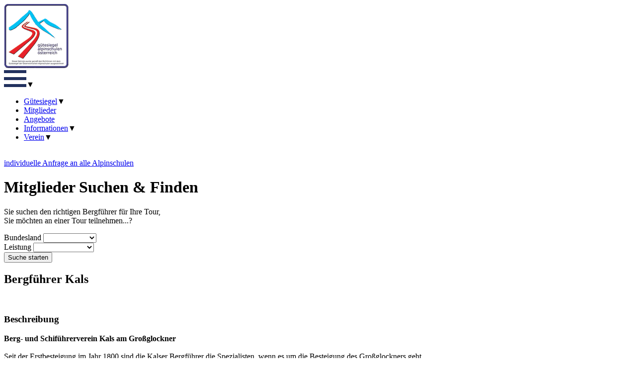

--- FILE ---
content_type: text/html; charset=utf-8
request_url: https://www.alpinschulen.at/mitglieder/details/mitglied/bergfuehrer-kals.html
body_size: 6954
content:
<!DOCTYPE html>
<html lang="de">
<head>

<meta http-equiv="Content-Type" content="text/html; charset=utf-8">
<!-- 
	realisierung by oetztal-marketing.at

	This website is powered by TYPO3 - inspiring people to share!
	TYPO3 is a free open source Content Management Framework initially created by Kasper Skaarhoj and licensed under GNU/GPL.
	TYPO3 is copyright 1998-2016 of Kasper Skaarhoj. Extensions are copyright of their respective owners.
	Information and contribution at http://typo3.org/
-->

<base href="https://www.alpinschulen.at/">


<meta name="generator" content="TYPO3 CMS">
<meta name="viewport" content="width=device-width,initial-scale=1">
<meta name="robots" content="index, follow">
<meta name="language" content="de">
<meta name="revisit" content="7">
<meta name="includeGlobal" content="1">
<meta name="google-site-verification" content="KXvgobxtA7wWKoA2y_pR_hPrP8Q4E5Tot7fo0uaQ9S0">
<meta name="description" content="Ziel dieses Verbandes ist Qualität und höchstmögliche Sicherheit in den Bergen zu bieten">
<meta name="keywords" content="bergführer, alpinschule, alpen, österreich, angebote, mitglieder, wanderungen, bergsteigen">


<link rel="stylesheet" type="text/css" href="typo3temp/compressor/merged-a8f2def6a40c2668b570c10b94b4457f-aa16f955f00f2be8e901ba3114a0a0e5.css?1614239267" media="all">



<script src="uploads/tx_t3jquery/jquery-2.1.x-1.10.x-1.2.x-2.3.x.js?1483348483" type="text/javascript"></script>

<script src="typo3conf/ext/kiwi_accordion/res/js/kiwi_accordion.js?1428395072" type="text/javascript"></script>



    <link rel="apple-touch-icon" sizes="180x180" href="/apple-touch-icon.png">
    <link rel="icon" type="image/png" sizes="32x32" href="/favicon-32x32.png">
    <link rel="icon" type="image/png" sizes="16x16" href="/favicon-16x16.png">
    <link rel="manifest" href="/site.webmanifest">
    <meta name="msapplication-TileColor" content="#ffffff">
    <meta name="theme-color" content="#ffffff">
    
    
        
<!-- Google tag (gtag.js) -->
<script async src="https://www.googletagmanager.com/gtag/js?id=G-NZM8Z1W4M4"></script>
<script>
  window.dataLayer = window.dataLayer || [];
  function gtag(){dataLayer.push(arguments);}
  gtag('js', new Date());

  gtag('config', 'G-NZM8Z1W4M4');
</script><title>Bergführer Kals&nbsp;- Verband der Alpinschulen Österreich</title>    <script>
    window.CKEDITOR_BASEPATH = 'https://www.alpinschulen.at/typo3conf/ext/wc_address/Resources/Public/ckeditor/';
    </script><meta property="og:locale" content="de_DE" /><meta property="og:title" content="Mitglieder der Alpinschulen Österreich" /><meta property="og:site_name" content="Alpinschulen" /><meta property="og:url" content="https://www.alpinschulen.at/mitglieder/details/mitglied/bergfuehrer-kals.html" /><meta property="og:type" content="website" /> <script src="typo3conf/ext/html5boilerplate4/res/js/vendor/modernizr-2.6.2.min.js"></script><link rel="canonical" href="https://www.alpinschulen.at/mitglieder/details/mitglied/bergfuehrer-kals.html"  /><script language="javascript" type="text/javascript">var tx_kiwiaccordion_exclusive =1;var tx_kiwiaccordion_effect = "slide";</script>


<script type="text/javascript">var TYPO3FrontendLoginFormRsaEncryptionPublicKeyUrl = 'index.php?eID=FrontendLoginRsaPublicKey';</script><script type="text/javascript" src="https://www.alpinschulen.at/typo3/sysext/rsaauth/resources/jsbn/jsbn.js"></script><script type="text/javascript" src="https://www.alpinschulen.at/typo3/sysext/rsaauth/resources/jsbn/prng4.js"></script><script type="text/javascript" src="https://www.alpinschulen.at/typo3/sysext/rsaauth/resources/jsbn/rng.js"></script><script type="text/javascript" src="https://www.alpinschulen.at/typo3/sysext/rsaauth/resources/jsbn/rsa.js"></script><script type="text/javascript" src="https://www.alpinschulen.at/typo3/sysext/rsaauth/resources/jsbn/base64.js"></script><script type="text/javascript" src="https://www.alpinschulen.at/typo3/sysext/rsaauth/resources/FrontendLoginFormRsaEncryption.min.js"></script>
</head>
<body id="page-35" class="lang-de">

<!--TOP START -->
<div id="wrap_top">
    <div id="top" class="clearfix">
        <div id="logo">  <a href='/'><img src='/fileadmin/templates/images/logo.png' alt='Alpinschulen Österreich' title='Alpinschulen Österreich' /></a></div>
        <div id="langNavi">
            <!-- <div id="c131" class="csc-default"><a href="mitglieder/details/mitglied/bergfuehrer-kals.html#" onclick="doGTranslate('de|de');return false;" data-gt-href-es="https://www.alpinschulen.at/"><img src="https://www.alpinschulen.at/fileadmin/templates/flags/de.png" alt="Deutsch" title="Deutsch"></a>
<a href="mitglieder/details/mitglied/bergfuehrer-kals.html#" onclick="doGTranslate('de|en');return false;" data-gt-href-es="https://www.alpinschulen.at/fr/"><img src="https://www.alpinschulen.at/fileadmin/templates/flags/en.png" alt="Englisch" title="Englisch"></a>
<a href="mitglieder/details/mitglied/bergfuehrer-kals.html#" onclick="doGTranslate('de|fr');return false;" data-gt-href-es="https://www.alpinschulen.at/fr/"><img src="https://www.alpinschulen.at/fileadmin/templates/flags/fr.png" alt="Französisch" title="Französisch"></a>
<a href="mitglieder/details/mitglied/bergfuehrer-kals.html#" onclick="doGTranslate('de|it');return false;" data-gt-href-es="https://www.alpinschulen.at/it/"><img src="https://www.alpinschulen.at/fileadmin/templates/flags/it.png" alt="Italienisch" title="Italienisch"></a>
<a href="mitglieder/details/mitglied/bergfuehrer-kals.html#" onclick="doGTranslate('de|nl');return false;" data-gt-href-es="https://www.alpinschulen.at/nl/"><img src="https://www.alpinschulen.at/fileadmin/templates/flags/nl.png" alt="Niederländisch" title="Niederländisch"></a>

<script type="text/javascript">
/* <![CDATA[ */
function doGTranslate(lang_pair) {if(lang_pair.value)lang_pair=lang_pair.value;if(lang_pair=='')return;var lang=lang_pair.split('|')[1];var plang=location.pathname.split('/')[1];if(plang.length !=2 && plang.toLowerCase() != 'zh-cn' && plang.toLowerCase() != 'zh-tw')plang='de';if(lang == 'de')location.href=location.protocol+'//'+location.host+location.pathname.replace('/'+plang+'/', '/')+location.search;else location.href=location.protocol+'//'+location.host+'/'+lang+location.pathname.replace('/'+plang+'/', '/')+location.search;}
/* ]]> */
</script></div> -->
        </div>
        <div id="mainNavi"><div class="menu-button"><img src="/fileadmin/templates/images/nav.png" alt="Menu" title="Menu" /></div><nav><ul class="flexnav" data-breakpoint="860"><li><a href="guetesiegel/beschreibung.html" title="Gütesiegel">Gütesiegel</a><ul><li><a href="guetesiegel/beschreibung.html" title="Beschreibung">Beschreibung</a></li><li><a href="guetesiegel/kriterien.html" title="Kriterien">Kriterien</a></li><li><a href="guetesiegel/gruppengroessen.html" title="Gruppengrößen">Gruppengrößen</a></li><li><a href="guetesiegel/antragsformular.html" title="Antragsformular">Antragsformular</a></li></ul></li><li><a href="mitglieder.html" class="current">Mitglieder</a></li><li><a href="angebote.html" title="Angebote">Angebote</a></li><li><a href="informationen/ausruestung.html" title="Informationen">Informationen</a><ul><li><a href="informationen/ausruestung.html" title="Ausrüstung">Ausrüstung</a></li><li><a href="informationen/sommer.html" title="Sommer">Sommer</a></li><li><a href="informationen/winter.html" title="Winter">Winter</a></li><li><a href="informationen/schwierigkeitsstufen.html" title="Schwierigkeitsstufen">Schwierigkeitsstufen</a></li><li><a href="mitglieder/individuelle-anfrage.html" title="Individuelle Anfrage">Individuelle Anfrage</a></li></ul></li><li><a href="verein/vorstand.html" title="Verein">Verein</a><ul><li><a href="verein/vorstand.html" title="Vorstand">Vorstand</a></li><li><a href="verein/statuten.html" title="Statuten">Statuten</a></li></ul></li></ul></nav></div>
    </div>
    <div class="clearfix"></div>
</div>
<!--TOP END -->
<div class="clearfix"></div>

<!--HEADER START -->
<div id="wrap_header">
        <header id="header"><div id="c1" class="csc-default"><div class="tx-imagecycle-pi3 slider-wrapper theme-default imagecycle-nivo_c1"><div class="tx-imagecycle-pi3-images nivoSlider" id="imagecycle-nivo_c1"><img src="typo3temp/_processed_/csm_header_alpinschulen_sommer02_1dfc57bac9.jpg" width="1800" height="530"   alt="" ><img src="typo3temp/_processed_/csm_header_alpinschulen_bergtour02_1369daec79.jpg" width="1800" height="530"   alt="" ><img src="typo3temp/_processed_/csm_header_alpinschulen_skitour02_91dc5a1cd6.jpg" width="1800" height="530"   alt="" ><img src="typo3temp/_processed_/csm_header_alpinschulen_winter03_11e96b631c.jpg" width="1800" height="530"   alt="" ></div></div><noscript><div class="tx-imagecycle-pi3 slider-wrapper theme-default"><div class="tx-imagecycle-pi3-images nivoSlider imagecycle-nivo_c1"><img src="typo3temp/_processed_/csm_header_alpinschulen_sommer02_1dfc57bac9.jpg" width="1800" height="530"   alt="" ></div></div></noscript></div></header>
        <section id="slogan"></section>
        <div class="clearfix"></div>
</div>
<!--HEADER END -->

<!--Search START -->
<div id="wrap_search">
    <div id="search" class="clearfix">
        <a href="mitglieder/individuelle-anfrage.html"><div id="requestButton">individuelle Anfrage an alle Alpinschulen</div></a>
        <div id="c8" class="csc-default"><div class="csc-header csc-header-n1"><h1 class="csc-firstHeader">Mitglieder Suchen & Finden</h1></div><p>Sie suchen den richtigen Bergführer für Ihre Tour,<br />Sie möchten an einer Tour teilnehmen...?</p></div><div id="c99" class="csc-default">
<div class="tx-wc-address">
	
<div class="search">
    <form action="mitglieder.html?tx_wcaddress_main%5Bcontroller%5D=Address&amp;cHash=abbdba4b1d06c836d2082e4d57f04f18" method="post">
<div>
<input type="hidden" name="tx_wcaddress_main[__referrer][@extension]" value="WcAddress" />
<input type="hidden" name="tx_wcaddress_main[__referrer][@vendor]" value="Webcrossing" />
<input type="hidden" name="tx_wcaddress_main[__referrer][@controller]" value="Address" />
<input type="hidden" name="tx_wcaddress_main[__referrer][@action]" value="search" />
<input type="hidden" name="tx_wcaddress_main[__referrer][arguments]" value="YToxOntzOjc6ImFkZHJlc3MiO3M6MjoiNDUiO30=916c7e114cded623ec021be8bf94002ae85bd3e4" />
<input type="hidden" name="tx_wcaddress_main[__referrer][@request]" value="a:4:{s:10:&quot;@extension&quot;;s:9:&quot;WcAddress&quot;;s:11:&quot;@controller&quot;;s:7:&quot;Address&quot;;s:7:&quot;@action&quot;;s:6:&quot;search&quot;;s:7:&quot;@vendor&quot;;s:11:&quot;Webcrossing&quot;;}ce5567ac65ee551d6edd6754870688b19ce49331" />
<input type="hidden" name="tx_wcaddress_main[__trustedProperties]" value="a:4:{s:8:&quot;doSearch&quot;;i:1;s:7:&quot;country&quot;;i:1;s:6:&quot;region&quot;;i:1;s:12:&quot;addressGroup&quot;;i:1;}4e1ed2fbdff6c518b88ba3d3000bd1881a708b5b" />
</div>

        <input type="hidden" name="tx_wcaddress_main[doSearch]" value="1" />
        <div class="part col1 pull-left">
            <label>Bundesland</label>
            <select class="refreshOnChange" name="tx_wcaddress_main[country]"><option value=""></option>
<option value="1">Salzburg</option>
<option value="2">Tirol</option>
<option value="5">Vorarlberg</option>
<option value="6">Wien</option>
<option value="7">Steiermark</option>
<option value="8">Oberösterreich</option>
</select>
        </div>
        <!--
        <div class="part col2 pull-left">
            <label>Region</label>
            <select class="refreshOnChange" name="tx_wcaddress_main[region]"><option value=""></option>
</select>
        </div>
        -->
        <div class="part col3 pull-left">
            <label>Leistung</label>
            <select class="refreshOnChange" name="tx_wcaddress_main[addressGroup]"><option value="22"></option>
<option value="2">Skitouren</option>
<option value="3">Eisklettern</option>
<option value="4">Ausbildung</option>
<option value="5">Kinder/Jugend</option>
<option value="7">Sportklettern</option>
<option value="8">Bergtouren</option>
<option value="9">Expeditionen</option>
<option value="10">Klettersteig</option>
<option value="11">Trekking</option>
<option value="12">Canyoning</option>
<option value="13">Gletschertouren</option>
<option value="14">Lawinenseminare</option>
<option value="19">Mountainbiken</option>
<option value="23">Bergwandern</option>
<option value="24">Freeriden</option>
</select>
        </div>
        <div class="part col4 last pull-right">
            <input type="submit" name="" value="Suche starten" />
        </div>
        <div class="clearfix"></div>
    </form>
</div>

</div></div>
    </div>
</div>
<!--Search END -->

<!--Main START -->
<div id="wrap">
    <div id="main" class="clearfix">
            <section id="content"><div id="c83" class="csc-default">
<div class="tx-wc-address">
	
    <div class="details">
        <h1>Bergführer Kals</h1>
        <br/>
        
        <div class="rightColumn pull-right">
            <div class="description">
                <h3>Beschreibung</h3>
                <p><b>Berg- und Schiführerverein Kals am Großglockner</b><br /><br />Seit der Erstbesteigung im Jahr 1800 sind die Kalser Bergführer die Spezialisten, wenn es um die Besteigung des Großglockners geht.<br /><br />Um die Touren auf Österreichs höchstem Berg professionell anzubieten, haben sich einheimische Bergsteiger 1869 zu dem Kalser Berg- und Schiführerverein zusammengeschlossen und zählen somit zum ältesten Bergführerverein der Ostalpen. Mittlerweile sind die Kalser Bergführer im gesamten Alpenraum unterwegs. <br />Durch eine sorgfältige und gediegene Ausbildung garantieren die Kalser Berg- und Schiführer ein Höchstmaß an Sicherheit und Naturerlebnis bei geführten Berg- und Skitouren. Sie stehen für traditionsreiche und vor allem fundierte langjährige Erfahrung im alpinen Bereich und sind die Ansprechpartner für Kletter- und Gletscherkurse, Eiskletterkurse &amp; -führungen, (hoch)alpine Touren, Klettertouren, aber auch neue Angebote wie E-Bike &amp; Climb und natürlich Glocknerbesteigungen.</p>
            </div>
            
            <div class="images">
                
                    <a href="fileadmin/user_upload/Bergfuehrerverein_Kals.jpg" class="t3colorbox cboxElement">
                        <img class="pull-left" src="fileadmin/_processed_/csm_Bergfuehrerverein_Kals_ae57a877a0.jpg" width="211" height="121" alt="" />
                    </a>
                
                    <a href="fileadmin/user_upload/Eisklettern_Level_Bergfuehrer_Kals00006.jpg" class="t3colorbox cboxElement">
                        <img class="pull-left" src="fileadmin/_processed_/csm_Eisklettern_Level_Bergfuehrer_Kals00006_e0e341a195.jpg" width="211" height="121" alt="" />
                    </a>
                
                    <a href="fileadmin/user_upload/Fortgeschritten_BergimBild00012-2.jpg" class="t3colorbox cboxElement">
                        <img class="pull-left" src="fileadmin/_processed_/csm_Fortgeschritten_BergimBild00012-2_108ba6b14d.jpg" width="211" height="121" alt="" />
                    </a>
                
                    <a href="fileadmin/user_upload/Eisklettern_Level2_Christian_Riepler18.jpg" class="t3colorbox cboxElement">
                        <img class="pull-left" src="fileadmin/_processed_/csm_Eisklettern_Level2_Christian_Riepler18_c93ead5fe7.jpg" width="211" height="121" alt="" />
                    </a>
                
                <div class="clearfix"></div>
            </div>
            <div class="back pull-right">
                <a href="mitglieder.html">Zurück</a>
            </div>
            <div class="clearfix"></div>
        </div>
        <div class="leftColumn pull-left">
            <div class="box">
                <div class="head">Kontakt</div>
                <div class="innerWrap">
                    <div class="subtitle">
                        
                                Michael Amraser
                            
                     </div>
                    <div class="data">
                        <ul>
                            <li>Ködnitz 18, 9981 Kals am Großglockner</li>
                            
                            
                                <li><a href="tel:+436644161289">+436644161289</a></li>
                            
                            
                                <li><a target="_blank" href="http://www.bergfuehrer-kals.at">www.bergfuehrer-kals.at</a></li>
                            
                        </ul>
                    </div>
                </div>
            </div>
            
            <div class="box enquiry">
                <a href="mitglieder/anfrage/mitglied/bergfuehrer-kals.html">Jetzt anfragen</a>
            </div>

            
            
            
                <div class="box groups">
                    <div class="head">Leistungen</div>
                    <div class="innerWrap blue">
                         <ul>
                             
                                <li class="pull-left">Skitouren</li>
                             
                                <li class="pull-left">Eisklettern</li>
                             
                                <li class="pull-left">Ausbildung</li>
                             
                                <li class="pull-left">Bergwandern</li>
                             
                                <li class="pull-left">Kinder/Jugend</li>
                             
                                <li class="pull-left">Bergtouren</li>
                             
                                <li class="pull-left">Klettersteig</li>
                             
                                <li class="pull-left">Sportklettern</li>
                             
                         </ul>
                         <div class="clearfix"></div>
                    </div>
                </div>
            
        </div>
        <div class="clearfix"></div>
        
        <div class="back mobile pull-right">
            <a href="angebote.html">Zurück</a>
        </div>
    </div>

</div></div></section>
             <div id="content_bottom">
                    <nav id='clickpath'>Sie befinden sich hier <img src="/fileadmin/templates/images/arrow_click.jpg" width="7" height="12">&nbsp;<a href='/'>alpinschulen.at</a>&nbsp;<img src="/fileadmin/templates/images/arrow_click.jpg" width="7" height="12">&nbsp;<a href="mitglieder.html" title="Mitglieder">Mitglieder</a>&nbsp;<img src="/fileadmin/templates/images/arrow_click.jpg" width="7" height="12">&nbsp;Bergführer Kals</nav>
                    <div class="clearfix"></div>
            </div>
    </div>
</div>
<!--Main END -->

<!--FOOTER START -->
<footer id="wrap_footer">
        <div id="footer" class="clearfix">
            <div id="adress"><h4>Facebook</h4><div id="c122" class="csc-default"><div id="fb-root"></div>
<script>(function(d, s, id) {
  var js, fjs = d.getElementsByTagName(s)[0];
  if (d.getElementById(id)) return;
  js = d.createElement(s); js.id = id;
  js.src = "//connect.facebook.net/de_DE/sdk.js#xfbml=1&version=v2.8&appId=1655391208032469";
  fjs.parentNode.insertBefore(js, fjs);
}(document, 'script', 'facebook-jssdk'));</script>

<div class="fb-page" data-href="https://www.facebook.com/www.alpinschulen.at/" data-small-header="false" data-adapt-container-width="true" data-hide-cover="false" data-show-facepile="false"><blockquote cite="https://www.facebook.com/www.alpinschulen.at/" class="fb-xfbml-parse-ignore"><a href="https://www.facebook.com/www.alpinschulen.at/">Alpinschulen Österreich</a></blockquote></div></div></div>
            <div id="links"><h4>wichtige Links</h4><div class="quicklink_no"><a href="guetesiegel/antragsformular.html">Antragsformular</a></div><div class="quicklink_no"><a href="guetesiegel/kriterien.html">Verbandskriterien</a></div><div class="quicklink_no"><a href="links/partner-links.html">Partner &amp; Links</a></div><div class="quicklink_no"><a href="links/downloads.html">Downloads</a></div></div>
            <div id="login"><div id="c118" class="csc-default"><div class="tx-felogin-pi1">
		

<h4>Benutzeranmeldung</h4>
<div>Geben Sie Ihren Benutzernamen und Ihr Passwort ein, um sich an der Website anzumelden:</div>
<!-- ###LOGIN_FORM### -->
<form action="mitglieder/details/mitglied/bergfuehrer-kals.html" target="_top" method="post" onsubmit="return TYPO3FrontendLoginFormRsaEncryption.submitForm(this, TYPO3FrontendLoginFormRsaEncryptionPublicKeyUrl);; return true;">
        <fieldset>
        <legend>Anmelden</legend>
        <div>
                <label for="user">Benutzername:</label>
                <input type="text" id="user" name="user" value="" />
        </div>
        <div>
                <label for="pass">Passwort:</label>
                <input type="password" id="pass" name="pass" value="" />
        </div>
        
        
        
        <div>        
                <input type="submit" name="submit" value="Anmelden" />
        </div>

        <div class="felogin-hidden">
                <input type="hidden" name="logintype" value="login" />
                <input type="hidden" name="pid" value="41" />
                <input type="hidden" name="redirect_url" value="" />
                <input type="hidden" name="tx_felogin_pi1[noredirect]" value="1" />
                
        </div>
        </fieldset>
</form>

<!--###FORGOTP_VALID###-->
<p class="forgot-password"><a href="mitglieder/details/mitglied/bergfuehrer-kals.html?tx_felogin_pi1%5Bforgot%5D=1" rel="nofollow">Kennwort vergessen?</a></p>
<!--###FORGOTP_VALID###-->

<!-- ###LOGIN_FORM### -->


	</div>
	</div></div>
        </div>
</footer>
<!--FOOTER END -->

<!--FOOTER START 2 -->
<footer id="wrap_footer_2" class="clearfix">
    <div id="footer_2">
            <nav id='copyright'>©   &nbsp;2026&nbsp;Verband der Alpinschulen Österreich</nav>
            <div id="meta_navi"><div class='meta_anfang'><a href="meta/passwort-vergessen.html">Passwort vergessen</a></div><div class='meta'><a href="meta/datenschutz.html">Datenschutz</a></div><div class='meta_ende'><a href="meta/impressum.html">Impressum</a></div></div>
            <div class="clearfix"></div>
     </div>
</footer>
<!--FOOTER 2  END -->
<script src="typo3conf/ext/t3colorbox/Resources/Public/JavaScript/jquery.colorbox-1.5.13.min.js?1426059552" type="text/javascript"></script>

<script src="typo3conf/ext/imagecycle/res/jquery/js/jquery.nivoslider-3.2.min.js?1426059602" type="text/javascript"></script>
<script src="typo3conf/ext/html5boilerplate4/res/js/plugins.js?1426059618" type="text/javascript"></script>
<script src="fileadmin/templates/js/main.js?1483346901" type="text/javascript"></script>
<script src="typo3conf/ext/wc_address/Resources/Public/main.js?1612275045" type="text/javascript"></script>
<script src="typo3conf/ext/wc_address/Resources/Public/ckeditor/ckeditor.js?1431935958" type="text/javascript"></script>
<script src="typo3conf/ext/wc_address/Resources/Public/jquery-ui.min.js?1432286267" type="text/javascript"></script>
<script src="fileadmin/templates/js/jquery-picture-min.js?1426059992" type="text/javascript"></script>
<script src="fileadmin/templates/js/app.js?1426059992" type="text/javascript"></script>
<script src="fileadmin/templates/js/jquery.flexnav.min.js?1426059992" type="text/javascript"></script>
<script src="fileadmin/templates/js/respond.min.js?1426059992" type="text/javascript"></script>

<script type="text/javascript">
/*<![CDATA[*/
/*1e67bc479d3f8d88e6b4313e37a77474*/
jQuery(document).ready(function() {
	jQuery('.tx-imagecycle-pi3').show();
});
jQuery(window).load(function() {
	jQuery('#imagecycle-nivo_c1 img').removeAttr("height").removeAttr("width");
	jQuery('#imagecycle-nivo_c1').nivoSlider({
		effect: 'fade',
		prevText: 'prev',
		nextText: 'next',
		slices: 15,
		boxCols: 8,
		boxRows: 4,
		animSpeed: 2500,
		pauseTime: 9500,
		startSlide: Math.floor(Math.random() * jQuery('#imagecycle-nivo_c1 img').length),
		captionOpacity: '0.8',
		directionNav: false,
		directionNavHide: false,
		controlNav: false,
		keyboardNav: false,
		pauseOnHover: false,
		manualAdvance: false
	});
});

/*TS_inlineFooter*/
jQuery('.t3colorbox').colorbox({opacity:false,current:"{current} von {total}",previous:"vor",next:"zurück",close:"schliessen",slideshowStart:"Slideshow starten",slideshowStop:"Slideshow anhalten",slideshowAuto:false,maxWidth:"95%",maxHeight:"95%",rel:"t3colorbox",})

/*]]>*/
</script>

	<!--[if lt IE 7 ]>
		<script type="text/javascript" src="/fileadmin/templates/js/border-box.js"></script>
	<![endif]-->

</body>
</html>

--- FILE ---
content_type: application/javascript
request_url: https://www.alpinschulen.at/fileadmin/templates/js/main.js?1483346901
body_size: 500
content:
jQuery(document).ready(function(){
	// Navi
	jQuery(".flexnav").flexNav({'calcItemWidths' : true});
	
	// Placeholders Login
	//jQuery('#email').attr('placeholder', 'E-mail eingeben*');
	
	// same hight for boxes
	//jQuery('.teaser-text').equalHeights();
	// Datepicker
	
	//jQuery("#powermail_field_wunschtermin").datepicker({ minDate: new Date() });
	//jQuery("#powermail_field_alternativtermin").datepicker({ minDate: new Date() });

	//CREATE PLACEHOLDER FUNCTIONALITY IN IE
	jQuery('[placeholder]').focus(function() {
	  var input = jQuery(this);
	  if (input.val() == input.attr('placeholder')) {
		input.val('');
		input.removeClass('placeholder');
	  }
	}).blur(function() {
	  var input = jQuery(this);
	  if (input.val() == '' || input.val() == input.attr('placeholder')) {
		input.addClass('placeholder');
		input.val(input.attr('placeholder'));
	  }
	}).blur();
	
	//PLACEHOLDER TEXT IS NOT SUBMITTED AS POST
	jQuery('[placeholder]').parents('form').submit(function() {
	  jQuery(this).find('[placeholder]').each(function() {
		var input = jQuery(this);
		if (input.val() == input.attr('placeholder')) {
		  input.val('');
		}
	  })
	});
	
});


 

--- FILE ---
content_type: application/javascript
request_url: https://www.alpinschulen.at/fileadmin/templates/js/app.js?1426059992
body_size: 113
content:
(function($) {
	'use strict';

	$(function() {
		$('.csc-textpic-responsive picture').picture();
	});
})(jQuery);